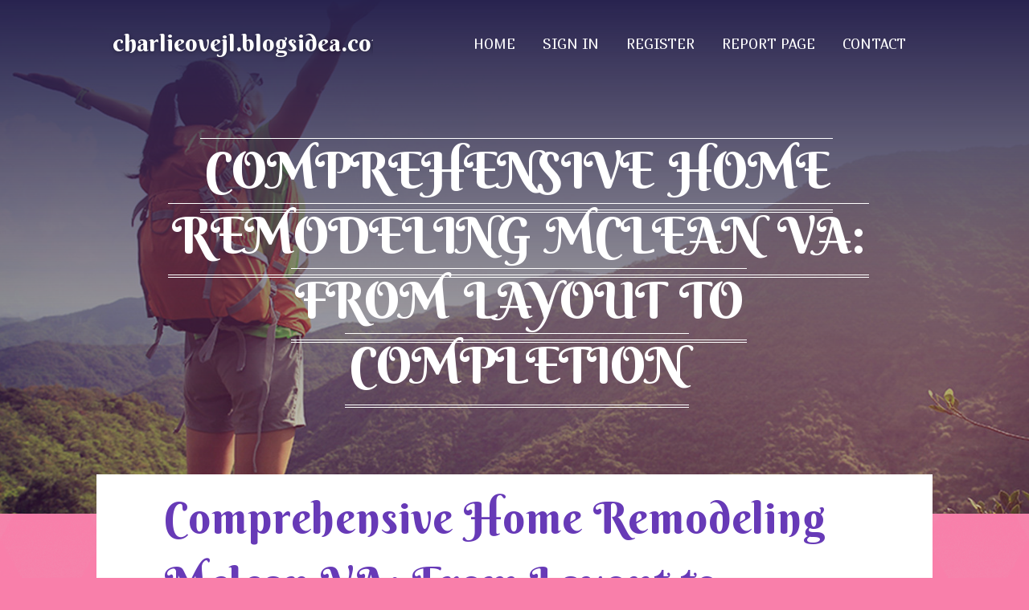

--- FILE ---
content_type: text/html; charset=UTF-8
request_url: https://charlieovejl.blogsidea.com/34061948/comprehensive-home-remodeling-mclean-va-from-layout-to-completion
body_size: 6426
content:
<!DOCTYPE html>
<!--[if IE 8]><html class="lt-ie10 lt-ie9 no-js" prefix="og: https://ogp.me/ns#" lang="en"><![endif]-->
<!--[if IE 9]><html class="lt-ie10 no-js" prefix="og: https://ogp.me/ns#" lang="en"><![endif]-->
<!--[if gt IE 9]><!--><html class="no-js" prefix="og: https://ogp.me/ns#" lang="en"><!--<![endif]-->
<head>
<meta charset="utf-8"><meta http-equiv="X-UA-Compatible" content="IE=edge,chrome=1">
<title>Comprehensive Home Remodeling Mclean VA: From Layout to Completion</title>
<meta name="viewport" content="width=device-width,initial-scale=1,viewport-fit=cover">
<meta name="msapplication-tap-highlight" content="no">
<link href="https://cloud.blogsidea.com/blog/cdn/style.css" rel="stylesheet">
<meta name="generator" content="blogsidea.com">
<meta name="format-detection" content="telephone=no">
<meta property="og:url" content="https://charlieovejl.blogsidea.com/34061948/comprehensive-home-remodeling-mclean-va-from-layout-to-completion">
<meta property="og:title" content="Comprehensive Home Remodeling Mclean VA: From Layout to Completion">
<meta property="og:type" content="article">
<meta property="og:description" content="Comprehensive Home Remodeling Mclean VA: From Layout to Completion">
<meta property="og:site_name" content="blogsidea.com">
<meta property="og:image" content="https://cloud.blogsidea.com/blog/images/img06.jpg">
<link rel="canonical" href="https://charlieovejl.blogsidea.com/34061948/comprehensive-home-remodeling-mclean-va-from-layout-to-completion" />
<link href="https://cloud.blogsidea.com/favicon.ico" rel="shortcut icon" />
</head>
<body class="layout-01 wtf-homepage">
<div class="wnd-page color-red">

<div id="wrapper">

<header id="header">
<div id="layout-section" class="section header header-01 cf design-01 section-media">
<div class="nav-line initial-state cf wnd-fixed">
<div class="section-inner">
<div class="logo logo-default wnd-font-size-90 proxima-nova">
<div class="logo-content">
<div class="text-content-outer"><span class="text-content"><a class="blog_home_link" href="https://charlieovejl.blogsidea.com"><strong>charlieovejl.blogsidea.com</strong></a></span>
</div></div></div>

<nav id="menu" role="navigation"><div class="menu-not-loaded">

<ul class="level-1"><li class="wnd-active wnd-homepage">
<li><a href="https://blogsidea.com"><span>Home</span></a></li>
<li><a href="https://blogsidea.com/sign-in"><span>Sign In</span></a></li>
<li><a href="https://blogsidea.com/register"><span>Register</span></a></li>
<li><a href="https://blogsidea.com/report"><span>Report page</span></a></li>
<li><a href="https://blogsidea.com/contact"><span>Contact</span></a></li>
</ul><span class="more-text">More</span>
</div>
</nav>
  <span style="width:100px; display:none; height:100px; "><a href="https://blogsidea.com/new-posts?1">1</a><a href="https://blogsidea.com/new-posts?2">2</a><a href="https://blogsidea.com/new-posts?3">3</a><a href="https://blogsidea.com/new-posts?4">4</a><a href="https://blogsidea.com/new-posts?5">5</a></span>

<div id="menu-mobile" class="hidden"><a href="#" id="menu-submit"><span></span>Menu</a></div>

</div>
</div>

</div>
</header>
<main id="main" class="cf" role="main">
<div class="section-wrapper cf">
<div class="section-wrapper-content cf"><div class="section header header-01 cf design-01 section-media wnd-background-image">
<div class="section-bg">
<div class="section-bg-layer wnd-background-image  bgpos-top-center bgatt-scroll" style="background-image:url('https://cloud.blogsidea.com/blog/images/img06.jpg')"></div>
<div class="section-bg-layer section-bg-overlay overlay-black-light"></div>
</div>

<div class="header-content cf">
<div class="header-claim">
<div class="claim-content">
<div class="claim-inner">
<div class="section-inner">
<h1><span class="styled-inline-text claim-borders playfair-display"><span><span>COMPREHENSIVE HOME REMODELING MCLEAN VA: FROM LAYOUT TO COMPLETION</span></span></span></h1>
</div></div></div></div>

<a href="" class="more"></a>

</div>
<div class="header-gradient"></div>
</div><section class="section default-01 design-01 section-white"><div class="section-bg">
<div class="section-bg-layer">

</div>
<div class="section-bg-layer section-bg-overlay"></div>
</div>
<div class="section-inner">
<div class="content cf">
<div>
<div class="column-wrapper cf">
<div><div class="column-content pr" style="width:100%;">
<div><div class="text cf design-01">


<div class="text-content">
<h1><font style="font-size:170%">Comprehensive Home Remodeling Mclean VA: From Layout to Completion</font></h1>
<h2>Comprehensive Home Remodeling Mclean VA: From Layout to Completion</h2>
<h3><em>Blog Article</em></h3>

<p><h2>Revamp Your Living Experience With a Modern Kitchen Remodel Style Tailored to Your Lifestyle</h2><br><br>The choice to embark on a modern-day kitchen remodel holds the prospective to not only enhance the looks of your living space yet additionally transform the way you communicate with your home on a daily basis. Embracing the most recent fads in kitchen design and smart technology solutions, this improvement journey presents a possibility to develop an area that perfectly mixes kind and function, assuring a raised living experience unlike any type of other.<br><br><br><h2>Advantages of a Modern Kitchen Area Remodel</h2><br><br><div style="clear:both"></div><iframe src="https://www.google.com/maps/embed?pb=!1m18!1m12!1m3!1d3103.506668206177!2d-77.17829892406135!3d38.93525197171598!2m3!1f0!2f0!3f0!3m2!1i1024!2i768!4f13.1!3m3!1m2!1s0x89b651f6501c2d6b%3A0xbe6f9eed9d984fa4!2sBoss%20Design%20Center!5e0!3m2!1sen!2sin!4v1718703246286!5m2!1sen!2sin" width="600" height="450" style="border:0;" allowfullscreen="" loading="lazy" referrerpolicy="no-referrer-when-downgrade"></iframe><br><br/>Carrying out a modern kitchen remodel uses property owners a myriad of sensible and aesthetic advantages that can dramatically boost the performance and appeal of their space. One of the main advantages of a modern-day kitchen remodel is the possibility to enhance the overall effectiveness of the area. By integrating clever storage remedies, ergonomic style components, and energy-efficient devices, house owners can simplify their day-to-day food preparation and cleansing regimens.<br><br><br>Additionally, a modern-day cooking area remodel can elevate the aesthetic appeal of the home, making it a lot more visually appealing and inviting. Streamlined cabinets, trendy kitchen counters, and contemporary lighting fixtures can change a dated kitchen into a modern culinary oasis. Kitchen Remodeling Ashburn VA. Furthermore, a properly designed cooking area can enhance the home worth of the home, giving a solid return on investment for home owners aiming to sell in the future<br><br><br><h2>Creating for Functionality and Design</h2><br><br><div itemscope itemtype="http://schema.org/ImageObject"><img class="featurable" style="max-width:400px;float:right;margin-left:12px;margin-bottom:12px;" itemprop="image" src="https://www.sodhg.com/wp-content/uploads/2021/03/kitchen_remodeling_01-640x640.jpg" alt="Home Remodeling Mclean Va"/><span style="display:none" itemprop="caption">Home Remodeling Arlington Va</span></div><div style="clear:both"></div><iframe src="https://storage.googleapis.com/local-business-services/Boss-Design-Center.html" height="480"></iframe><br><br/>Enhancing both functionality and aesthetic appeals, designing a modern cooking area for functionality and style entails meticulous interest to information and an eager eye for innovative style aspects. Integrating smart storage choices such as pull-out cabinets, vertical cupboards, and built-in coordinators can help make the most of room and maintain the kitchen area clutter-free.<br><br><br>In terms of style, contemporary cooking areas typically feature tidy lines, sleek coatings, and a minimalist aesthetic. Kitchen Remodeling Ashburn VA. Selecting a natural shade scheme, incorporating statement lighting components, and picking contemporary hardware can boost the overall appearance of the area. Additionally, integrating components like all-natural stone countertops, stainless-steel appliances, and geometric patterns can include a touch of refinement and modernity to the cooking area layout<br><br><br><h2>Tailoring Your Kitchen to Your Way Of Living</h2><br><br>Exactly how can you personalize your cooking area style to seamlessly accommodate your way of life needs and choices? Tailoring your kitchen area to fit your way of living involves a thoughtful technique that considers your day-to-day routines, cooking habits, family members dimension, and entertainment style.<br><br><br>In addition, integrating clever technology, such as touchless faucets or smart appliances, can include convenience to your cooking area for tech-savvy people. By customizing your cooking area to line up with your lifestyle, you can develop a room that not only fulfills your sensible demands yet also mirrors your personal preference and choices.<br><br><br><div itemscope itemtype="http://schema.org/ImageObject"><img class="featurable" style="max-width:400px;float:left;margin-right:12px;margin-bottom:12px;" itemprop="image" src="https://nvkitchenandbath.com/wp-content/uploads/2020/10/budget-kitchen-remodel-800x597-1.png" alt="Home Remodeling Arlington Va"/><span style="display:none" itemprop="caption">Home Remodeling Arlington Va</span></div><h2>Integrating Smart Technology Solutions</h2><br><br><iframe width="560" height="315" alt="Home Remodeling Arlington Va" type="text/html" src="https://www.youtube.com/embed/aC2p92qbbo0" frameborder="0"></iframe><br><br>Smart innovation assimilation in modern cooking area remodels has actually reinvented the means homes approach day-to-day cooking jobs. One essential element of integrating wise technology remedies in kitchen area remodels is improving connectivity.<br><br><br>In addition, clever modern technology can likewise advertise sustainability in the kitchen. Energy-efficient appliances can help in reducing energy bills, while smart sensing units can prevent food waste by suggesting expiration days or recommending dishes based <a href="https://edenqd1853.blogcudinti.com/27811185/improve-your-kitchen-remodeling-chantilly-done-right">go to website</a> on readily available ingredients. Furthermore, advanced security attributes such as wise locks and cameras can boost kitchen area safety and provide home owners with comfort. By welcoming clever innovation solutions in kitchen area remodel layouts, homes can elevate their cooking experience while improving day-to-day routines.<br><br><br><h2>Making Best Use Of Room and Storage Space Opportunities</h2><br><br>Effective application of available space is crucial in modern-day kitchen remodel designs to enhance storage space chances and boost functionality. When aiming to make best use of room and storage in a cooking area remodel, it is vital to consider both practicality and looks.<br><br><br>One more approach to make the most of area is by customizing storage space according to your specific requirements. By thoroughly intending and carrying out these space-saving services, a modern cooking area remodel can not <a href="https://emilianozhkmn.yomoblog.com/34069580/newest-trends-in-home-remodeling-arlington-va-stay-updated">discover this info here</a> just improve the general visual allure however likewise enhance performance and capability in your everyday cooking and eating experiences.<br><br><br><h2>Verdict</h2><br><br>Finally, a contemporary kitchen remodel can improve the performance and style of your living space while dealing with your way of life needs. By integrating wise modern technology services and maximizing area and storage space opportunities, you can develop an extra effective and enjoyable food preparation experience. Consider updating your kitchen area design to much better fit your requirements and take advantage of your living space.<br><br><br>The choice to embark on a modern kitchen remodel holds the potential to not only improve the appearances of your living space yet likewise transform the method you communicate with your home on a daily basis. Kitchen Remodeling Ashburn VA.Taking on a modern-day cooking area remodel supplies home owners a myriad of sensible and aesthetic advantages that can considerably boost the capability <a href="https://cashwzywu.develop-blog.com/33962257/leading-trends-in-home-remodeling-arlington-va-must-know-tips">Full Report</a> and appeal of their living rooms. One of the primary benefits of a contemporary kitchen area remodel is the opportunity to enhance the general effectiveness of the space.Reliable utilization of readily available area is important in modern kitchen area remodel designs to enhance storage space possibilities and enhance capability.In conclusion, a contemporary cooking area remodel can enhance the capability and style of your living area while catering to your way of life needs<br><br></p>
<a href="https://remove.backlinks.live" target="_blank">Report this page</a>
</div>

<div style="display:none"><a href="https://sergiocktzh.blogsidea.com/46443539/tabuloses-amateurgirl-wird-im-freien-schonungslos-genagelt">1</a><a href="https://brain-mapping-and-neurofe33210.blogsidea.com/46443538/autism-evaluations-orange-county-an-overview">2</a><a href="https://felixheukz.blogsidea.com/46443537/on-line-casino-belgique-en-ligne-pourquoi-les-joueurs-font-ce-choix">3</a><a href="https://gregorycypo292122.blogsidea.com/46443536/casino-adventures">4</a><a href="https://dive-flag-stickers21098.blogsidea.com/46443535/a-simple-key-for-curacao-dive-sites-map-unveiled">5</a><a href="https://gratis-porno25792.blogsidea.com/46443534/gro-szlig-artiges-movie-mit-schwanzgeiler-darstellerin">6</a><a href="https://janeozie495066.blogsidea.com/46443533/on-demand-industrial-boiler-rental-solutions">7</a><a href="https://lawsonwgqj088995.blogsidea.com/46443532/creating-your-sobriety-team">8</a><a href="https://craigayon285886.blogsidea.com/46443531/%EC%83%88%EB%A1%9C%EC%9A%B4-%EB%A7%81%EC%BB%A4-%EB%AA%A8%EC%9D%8C-%EC%82%AC%EC%9D%B4%ED%8A%B8">9</a><a href="https://jemimapldi189039.blogsidea.com/46443530/simplifying-corporate-travel-in-style">10</a><a href="https://acplumbingconstructioninc34467.blogsidea.com/46443529/an-unbiased-view-of-marketing">11</a><a href="https://travel-website67643.blogsidea.com/46443528/the-travelling-to-egypt-diaries">12</a><a href="https://gerardmppd773395.blogsidea.com/46443527/ratul-puri-a-profile-in-controversyratul-puri-a-story-of-disputeratul-puri-a-saga-of-scandal">13</a><a href="https://codylamz98653.blogsidea.com/46443526/loom-x-reviews">14</a><a href="https://bronteytem838882.blogsidea.com/46443525/pixe-unleashing-creativity-through-digital-art">15</a></div>

</div></div></div></div></div></div></div></div>
</section>
</div></div>

</main>
<footer id="footer" class="cf">
<div class="section-wrapper cf">
<div class="section-wrapper-content cf"><div class="section footer-01 design-01 section-white">
<div class="section-bg">
<div class="section-bg-layer">
</div>
<div class="section-bg-layer section-bg-overlay"></div>
</div>

<div class="footer-columns">

<div class="section-inner">
<div class="column-box column-content pr">
<div class="content cf wnd-no-cols">
<div>
<div class="text cf design-01">

<div class="form block cf design-01">
<form action="" method="post" _lpchecked="1">
<fieldset class="form-fieldset">
<div><div class="form-input form-text cf wnd-form-field wnd-required">
<label for="field-wnd_ShortTextField_297219"><span class="inline-text"><span>Your Name</span></span></label>
<input id="field-wnd_ShortTextField_297219" name="wnd_ShortTextField_297219" required="" value="" type="text" maxlength="150">
</div><div class="form-input form-email cf wnd-form-field wnd-required">
<label for="field-wnd_EmailField_792175"><span class="inline-text"><span>Email</span></span></label>
<input id="field-wnd_EmailField_792175" name="wnd_EmailField_792175" required="" value="@" type="email" maxlength="255">
</div><div class="form-input form-textarea cf wnd-form-field">
<label for="field-wnd_LongTextField_298580"><span class="inline-text"><span>Comment</span></span></label>
<textarea rows="5" id="field-wnd_LongTextField_298580" name="wnd_LongTextField_298580" placeholder="Enter your comment..."></textarea>
</div></div>
</fieldset>
<div class="form-submit cf button-01"><button type="submit" name="send" value="wnd_FormBlock_859870"><span class="text">Submit</span></button></div>
</form>

</div></div></div></div></div>

<div class="column-box column-content pr">
<div class="content cf wnd-no-cols">
<div>
<div class="text cf design-01">
<div class="text-content"><h1>Comments</h1>

<h2>Unique visitors</h2>
<p>595 Visitors</p>
<h2>Report page</h2>
<p><a href="https://blogsidea.com/report" target="_blank" rel="nofollow" >Report website</a></p>
<h2>Contact Us</h2>
<p><a href="https://blogsidea.com/contact" target="_blank" rel="nofollow" >Contact</a></p>
</div></div></div></div></div>

<div class="column-box column-content pr">
<div class="map block design-01" style="margin-left:0%;margin-right:0%;">
<div class="map-content" id="wnd_MapBlock_872894_container" style="position:relative;padding-bottom:97.67%;">

</div>
</div>
</div>
</div>
<div class="background-stripe"></div>
</div>
    

<div class="footer-line">
<div class="section-inner">
<div class="footer-texts">
<div class="copyright cf">
<div class="copyright-content">
<span class="inline-text">
<span>© 2026&nbsp;All rights reserved</span>
</span>
</div>
</div>
<div class="system-footer cf">
<div class="system-footer-content"><div class="sf">
<div class="sf-content">Powered by <a href="https://blogsidea.com" rel="nofollow" target="_blank">blogsidea.com</a></div>
</div></div>
</div>
</div>
<div class="lang-select cf">
</div></div></div></div></div></div>

</footer>
</div>
</div>
<div id="fe_footer">
<div id="fe_footer_left"><a href="https://blogsidea.com/register" target="_blank">Make a website for free</a> <span style="display: none;"><a href="https://blogsidea.com/forum">forum</a></span> </div><a id="fe_footer_right" href="https://blogsidea.com/sign-in" target="_blank">Webiste Login</a>
</div>
<script defer src="https://static.cloudflareinsights.com/beacon.min.js/vcd15cbe7772f49c399c6a5babf22c1241717689176015" integrity="sha512-ZpsOmlRQV6y907TI0dKBHq9Md29nnaEIPlkf84rnaERnq6zvWvPUqr2ft8M1aS28oN72PdrCzSjY4U6VaAw1EQ==" data-cf-beacon='{"version":"2024.11.0","token":"65293f4be91d4a9e84b721437ff45fc2","r":1,"server_timing":{"name":{"cfCacheStatus":true,"cfEdge":true,"cfExtPri":true,"cfL4":true,"cfOrigin":true,"cfSpeedBrain":true},"location_startswith":null}}' crossorigin="anonymous"></script>
</body>
</html>

--- FILE ---
content_type: text/html
request_url: https://storage.googleapis.com/local-business-services/Boss-Design-Center.html
body_size: 305
content:
Kitchen Remodeling Ashburn VA 
<p><iframe src='https://batchgeo.com/map/9246ff1a251c08bea34075cc731cbc85' frameborder='0' width='100%' height='550' sandbox='allow-top-navigation allow-scripts allow-popups allow-popups-to-escape-sandbox allow-same-origin allow-modals allow-forms' allow='geolocation https://batchgeo.com' style='border:1px solid #aaa; position: relative;' scrolling='no'></iframe></p><p><small>View <a href='https://batchgeo.com/map/9246ff1a251c08bea34075cc731cbc85'>Kitchen Remodeling Ashburn VA </a> in a full screen map</small></p>